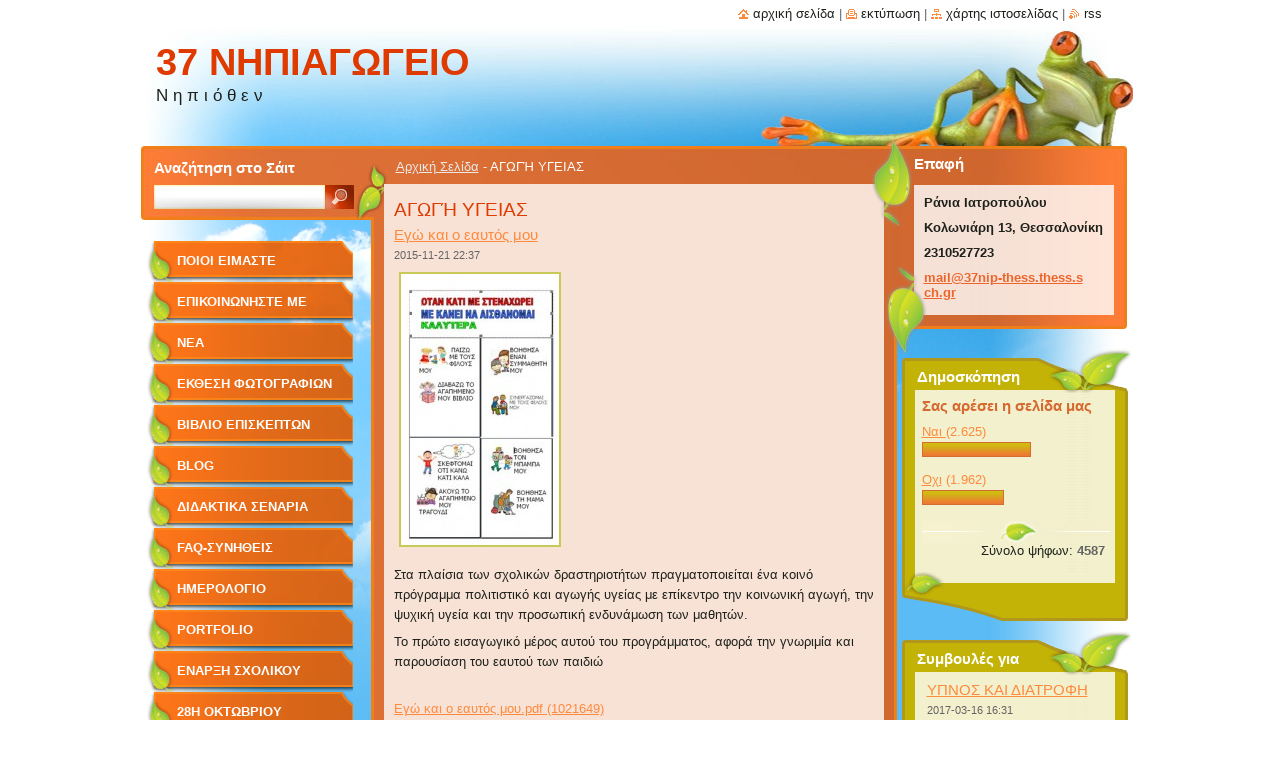

--- FILE ---
content_type: text/html; charset=UTF-8
request_url: https://37nipiathess.webnode.page/agogi-ygeias/
body_size: 16935
content:
<!--[if lte IE 9]><!DOCTYPE HTML PUBLIC "-//W3C//DTD HTML 4.01 Transitional//EN" "https://www.w3.org/TR/html4/loose.dtd"><![endif]-->
<!DOCTYPE html>
<!--[if IE]><html class="ie" lang="el"><![endif]-->
<!--[if gt IE 9]><!--> 
<html lang="el">
<!--<![endif]-->
  <head>
    <!--[if lt IE 8]><meta http-equiv="X-UA-Compatible" content="IE=EmulateIE7"><![endif]--><!--[if IE 8]><meta http-equiv="X-UA-Compatible" content="IE=EmulateIE8"><![endif]--><!--[if IE 9]><meta http-equiv="X-UA-Compatible" content="IE=EmulateIE9"><![endif]-->
    <base href="https://37nipiathess.webnode.page/">
  <meta charset="utf-8">
  <meta name="description" content="">
  <meta name="keywords" content="">
  <meta name="generator" content="Webnode">
  <meta name="apple-mobile-web-app-capable" content="yes">
  <meta name="apple-mobile-web-app-status-bar-style" content="black">
  <meta name="format-detection" content="telephone=no">
    <link rel="icon" type="image/svg+xml" href="/favicon.svg" sizes="any">  <link rel="icon" type="image/svg+xml" href="/favicon16.svg" sizes="16x16">  <link rel="icon" href="/favicon.ico"><link rel="canonical" href="https://37nipiathess.webnode.page/agogi-ygeias/">
<script type="text/javascript">(function(i,s,o,g,r,a,m){i['GoogleAnalyticsObject']=r;i[r]=i[r]||function(){
			(i[r].q=i[r].q||[]).push(arguments)},i[r].l=1*new Date();a=s.createElement(o),
			m=s.getElementsByTagName(o)[0];a.async=1;a.src=g;m.parentNode.insertBefore(a,m)
			})(window,document,'script','//www.google-analytics.com/analytics.js','ga');ga('create', 'UA-797705-6', 'auto',{"name":"wnd_header"});ga('wnd_header.set', 'dimension1', 'W1');ga('wnd_header.set', 'anonymizeIp', true);ga('wnd_header.send', 'pageview');var pageTrackerAllTrackEvent=function(category,action,opt_label,opt_value){ga('send', 'event', category, action, opt_label, opt_value)};</script>
  <link rel="alternate" type="application/rss+xml" href="https://37nipiathess.webnode.page/rss/all.xml" title="">
<!--[if lte IE 9]><style type="text/css">.cke_skin_webnode iframe {vertical-align: baseline !important;}</style><![endif]-->
    <title>ΑΓΩΓΉ ΥΓΕΙΑΣ :: 37 ΝΗΠΙΑΓΩΓΕΙΟ ΘΕΣΣΑΛΟΝΙΚΗΣ</title>
    <meta name="robots" content="index, follow">
    <meta name="googlebot" content="index, follow">   
    <link href="https://d11bh4d8fhuq47.cloudfront.net/_system/skins/v9/50000532/css/style.css" rel="stylesheet" type="text/css" media="screen,projection,handheld,tv">
    <link href="https://d11bh4d8fhuq47.cloudfront.net/_system/skins/v9/50000532/css/print.css" rel="stylesheet" type="text/css" media="print">
    <script type="text/javascript" src="https://d11bh4d8fhuq47.cloudfront.net/_system/skins/v9/50000532/js/functions.js"></script>
    <!--[if IE]>
			<script type="text/javascript" src="https://d11bh4d8fhuq47.cloudfront.net/_system/skins/v9/50000532/js/functions-ie.js"></script>
		<![endif]-->
		<!--[if IE 6]>
      <script type="text/javascript" src="https://d11bh4d8fhuq47.cloudfront.net/_system/skins/v9/50000532/js/png.js"></script>
			<script type="text/javascript">
        DD_belatedPNG.fix('#list, #list2, .menu li a, .menu li a:hover, .menu li.selected a, .menu li.activeSelected a, .menu li.open a, .menu li.open a:hover, .menu .level1 li a, .menu .level1 li a:hover, .menu .level1 li.selected a, .menu .level1 li.activeSelected a, .menu .level1 li.open a, .menu .level1 li.open a:hover, .menu .level1 .level2 li a, .menu .level1 .level2 li a:hover, .menu .level1 .level2 li.selected a, .menu .level1 .level2 li.activeSelected a, #sidebar .boxTitle, #sidebar .boxContent, #sidebar .boxBottom, #right .boxTitle, #right .boxContent, #right .boxBottom');
        DD_belatedPNG.fixPNG('#list, #list2, .menu li a, .menu li a:hover, .menu li.selected a, .menu li.activeSelected a, .menu li.open a, .menu li.open a:hover, .menu .level1 li a, .menu .level1 li a:hover, .menu .level1 li.selected a, .menu .level1 li.activeSelected a, .menu .level1 li.open a, .menu .level1 li.open a:hover, .menu .level1 .level2 li a, .menu .level1 .level2 li a:hover, .menu .level1 .level2 li.selected a, .menu .level1 .level2 li.activeSelected a, #sidebar .boxTitle, #sidebar .boxContent, #sidebar .boxBottom, #right .boxTitle, #right .boxContent, #right .boxBottom');
      </script> 
    <![endif]--> 
  
				<script type="text/javascript">
				/* <![CDATA[ */
					
					if (typeof(RS_CFG) == 'undefined') RS_CFG = new Array();
					RS_CFG['staticServers'] = new Array('https://d11bh4d8fhuq47.cloudfront.net/');
					RS_CFG['skinServers'] = new Array('https://d11bh4d8fhuq47.cloudfront.net/');
					RS_CFG['filesPath'] = 'https://37nipiathess.webnode.page/_files/';
					RS_CFG['filesAWSS3Path'] = 'https://ccc1e4230d.cbaul-cdnwnd.com/aabdb350f46c8f241ed5502b8e5e9192/';
					RS_CFG['lbClose'] = 'Κλείσιμο';
					RS_CFG['skin'] = 'default';
					if (!RS_CFG['labels']) RS_CFG['labels'] = new Array();
					RS_CFG['systemName'] = 'Webnode';
						
					RS_CFG['responsiveLayout'] = 0;
					RS_CFG['mobileDevice'] = 0;
					RS_CFG['labels']['copyPasteSource'] = 'Διαβάστε  περισσότερα:';
					
				/* ]]> */
				</script><style type="text/css">/* <![CDATA[ */#fdbn9p99d {position: absolute;font-size: 13px !important;font-family: "Arial", helvetica, sans-serif !important;white-space: nowrap;z-index: 2147483647;-webkit-user-select: none;-khtml-user-select: none;-moz-user-select: none;-o-user-select: none;user-select: none;}#baj718c3h {position: relative;top: -14px;}* html #baj718c3h { top: -11px; }#baj718c3h a { text-decoration: none !important; }#baj718c3h a:hover { text-decoration: underline !important; }#hmf85ofa7 {z-index: 2147483647;display: inline-block !important;font-size: 16px;padding: 7px 59px 9px 59px;background: transparent url(https://d11bh4d8fhuq47.cloudfront.net/img/footer/footerButtonWebnodeHover.png?ph=ccc1e4230d) top left no-repeat;height: 18px;cursor: pointer;}* html #hmf85ofa7 { height: 36px; }#hmf85ofa7:hover { background: url(https://d11bh4d8fhuq47.cloudfront.net/img/footer/footerButtonWebnode.png?ph=ccc1e4230d) top left no-repeat; }#aj2jce243c { display: none; }#ac077d3f2m7 {z-index: 3000;text-align: left !important;position: absolute;height: 88px;font-size: 13px !important;color: #ffffff !important;font-family: "Arial", helvetica, sans-serif !important;overflow: hidden;cursor: pointer;}#ac077d3f2m7 a {color: #ffffff !important;}#jeo2ce32 {color: #36322D !important;text-decoration: none !important;font-weight: bold !important;float: right;height: 31px;position: absolute;top: 19px;right: 15px;cursor: pointer;}#e86c1dd27642 { float: right; padding-right: 27px; display: block; line-height: 31px; height: 31px; background: url(https://d11bh4d8fhuq47.cloudfront.net/img/footer/footerButton.png?ph=ccc1e4230d) top right no-repeat; white-space: nowrap; }#ane8m2j20ia { position: relative; left: 1px; float: left; display: block; width: 15px; height: 31px; background: url(https://d11bh4d8fhuq47.cloudfront.net/img/footer/footerButton.png?ph=ccc1e4230d) top left no-repeat; }#jeo2ce32:hover { color: #36322D !important; text-decoration: none !important; }#jeo2ce32:hover #e86c1dd27642 { background: url(https://d11bh4d8fhuq47.cloudfront.net/img/footer/footerButtonHover.png?ph=ccc1e4230d) top right no-repeat; }#jeo2ce32:hover #ane8m2j20ia { background: url(https://d11bh4d8fhuq47.cloudfront.net/img/footer/footerButtonHover.png?ph=ccc1e4230d) top left no-repeat; }#h1hbhea2575e9067 {padding-right: 11px;padding-right: 11px;float: right;height: 60px;padding-top: 18px;background: url(https://d11bh4d8fhuq47.cloudfront.net/img/footer/footerBubble.png?ph=ccc1e4230d) top right no-repeat;}#djh1cqmi7e {float: left;width: 18px;height: 78px;background: url(https://d11bh4d8fhuq47.cloudfront.net/img/footer/footerBubble.png?ph=ccc1e4230d) top left no-repeat;}* html #hmf85ofa7 { filter: progid:DXImageTransform.Microsoft.AlphaImageLoader(src='https://d11bh4d8fhuq47.cloudfront.net/img/footer/footerButtonWebnode.png?ph=ccc1e4230d'); background: transparent; }* html #hmf85ofa7:hover { filter: progid:DXImageTransform.Microsoft.AlphaImageLoader(src='https://d11bh4d8fhuq47.cloudfront.net/img/footer/footerButtonWebnodeHover.png?ph=ccc1e4230d'); background: transparent; }* html #h1hbhea2575e9067 { height: 78px; background-image: url(https://d11bh4d8fhuq47.cloudfront.net/img/footer/footerBubbleIE6.png?ph=ccc1e4230d);  }* html #djh1cqmi7e { background-image: url(https://d11bh4d8fhuq47.cloudfront.net/img/footer/footerBubbleIE6.png?ph=ccc1e4230d);  }* html #e86c1dd27642 { background-image: url(https://d11bh4d8fhuq47.cloudfront.net/img/footer/footerButtonIE6.png?ph=ccc1e4230d); }* html #ane8m2j20ia { background-image: url(https://d11bh4d8fhuq47.cloudfront.net/img/footer/footerButtonIE6.png?ph=ccc1e4230d); }* html #jeo2ce32:hover #rbcGrSigTryButtonRight { background-image: url(https://d11bh4d8fhuq47.cloudfront.net/img/footer/footerButtonHoverIE6.png?ph=ccc1e4230d);  }* html #jeo2ce32:hover #rbcGrSigTryButtonLeft { background-image: url(https://d11bh4d8fhuq47.cloudfront.net/img/footer/footerButtonHoverIE6.png?ph=ccc1e4230d);  }/* ]]> */</style><script type="text/javascript" src="https://d11bh4d8fhuq47.cloudfront.net/_system/client/js/compressed/frontend.package.1-3-108.js?ph=ccc1e4230d"></script><style type="text/css">#lostPasswordLink a, .formSuffixLinks a {color: inherit !important;}</style></head>  
  
  <body> 
  
    <div id="body_bg">
      <div id="site_bg">
      
        <div id="site">
        
          <!-- HEADER -->
          <div id="header">    
            <div class="illustration">
              <div id="logozone">               
                <div id="logo"><a href="home/" title="Μεταβείτε στην αρχική σελίδα"><span id="rbcSystemIdentifierLogo">37 ΝΗΠΙΑΓΩΓΕΙΟ ΘΕΣΣΑΛΟΝΙΚΗΣ</span></a></div>         
                <p id="moto"><span id="rbcCompanySlogan" class="rbcNoStyleSpan">                         Ν  η  π  ι  ό  θ  ε  ν </span></p>
              </div>              
              <img src="https://ccc1e4230d.cbaul-cdnwnd.com/aabdb350f46c8f241ed5502b8e5e9192/200000104-c4001c4f9f/50000000.jpg?ph=ccc1e4230d" width="992" height="146" alt="">            </div>         
          </div>
          <!-- /HEADER -->
          
          <div class="cleaner"><!-- / --></div>
          
          <!-- MAIN -->
          <div id="main">
          
            <div id="list"><!-- / --></div> 
          
            <div id="content">             
              <div id="contentBoxs">       
       
                <!-- NAVIGATOR -->                
                <div id="pageNavigator" class="rbcContentBlock">                        <div id="navigator">           <a class="navFirstPage" href="/home/">Αρχική Σελίδα</a>      <span><span> - </span></span>          <span id="navCurrentPage">ΑΓΩΓΉ ΥΓΕΙΑΣ</span>                 </div>              </div>                
                <!-- /NAVIGATOR --> 
                  
                <div class="cleaner"><!-- / --></div>                  
                
                <!-- MAIN CONTENT -->                
                
        
      <div class="box">
        <div class="boxTitle"><h2>ΑΓΩΓΉ ΥΓΕΙΑΣ</h2></div>
        <div class="boxContent">
          <div class="contentBox"> 
  

		
       
      <div class="article">
        <h3><a href="/news/ego-kai-o-eaytos-moy/">Εγώ και ο εαυτός μου</a></h3>
        <ins>2015-11-21 22:37</ins>
        <div class="articleContent">
          <p><img alt="" height="271" src="https://ccc1e4230d.cbaul-cdnwnd.com/aabdb350f46c8f241ed5502b8e5e9192/200000532-8f9c991911/ΝΙΩΘΩ ΚΑΛΥΤΕΡΑ ΟΤΑΝ.jpg" width="158"></p>
<p>Στα πλαίσια των σχολικών δραστηριοτήτων πραγματοποιείται ένα κοινό πρόγραμμα πολιτιστικό και αγωγής υγείας με επίκεντρο την κοινωνική αγωγή, την ψυχική υγεία και την προσωπική ενδυνάμωση&nbsp;των μαθητών.</p>
<p>Το πρώτο εισαγωγικό μέρος αυτού του προγράμματος, αφορά την γνωριμία και παρουσίαση του εαυτού των παιδιώ</p>
<div>
	&nbsp;</div>
<div>
	<a href="https://ccc1e4230d.cbaul-cdnwnd.com/aabdb350f46c8f241ed5502b8e5e9192/200000531-4f647505cf/Εγώ και ο εαυτός μου.pdf" rel="nofollow">Εγώ και ο εαυτός μου.pdf (1021649)</a></div>

          <div class="cleaner"><!-- / --></div>
        </div>
      </div>
      
      <div class="cleaner"><!-- / --></div>
                    
		

			<div class="cleaner"><!-- / --></div>

		
				
      		   
      		   
      		  
      		   
      	    
      	    
		     </div>                       
        </div>
        <div class="boxBottom"><!-- / --></div>
      </div> 
      
      <div class="cleaner"><!-- / --></div>

		                       
                <!-- /MAIN CONTENT -->             
                   
              </div>               
              <div id="contentBottom"><!-- / --></div>                           
            </div>
            
            <!-- SIDEBAR -->
            <div id="sidebar">
              <div id="sidebarContent">
              
                <!-- MENU -->
                


      <div id="menuzone">

		<ul class="menu">
	<li class="first">
  
      <a href="/%cf%80%ce%bf%ce%b9%ce%bf%ce%b9%20%ce%b5%ce%af%ce%bc%ce%b1%cf%83%cf%84%ce%b5/">
    
      Ποιοι Είμαστε
      
  </a>
  
  </li>
	<li>
  
      <a href="/%ce%b5%cf%80%ce%b9%ce%ba%ce%bf%ce%b9%ce%bd%cf%89%ce%bd%ce%ae%cf%83%cf%84%ce%b5%20%ce%bc%ce%b5%20%ce%bc%ce%b1%cf%82/">
    
      Επικοινωνήστε με Μας
      
  </a>
  
  </li>
	<li>
  
      <a href="/%ce%bd%ce%ad%ce%b1/">
    
      Νέα
      
  </a>
  
  </li>
	<li>
  
      <a href="/%ce%ad%ce%ba%ce%b8%ce%b5%cf%83%ce%b7%20%cf%86%cf%89%cf%84%ce%bf%ce%b3%cf%81%ce%b1%cf%86%ce%b9%cf%8e%ce%bd/">
    
      έκθεση φωτογραφιών
      
  </a>
  
  </li>
	<li>
  
      <a href="/%ce%b2%ce%b9%ce%b2%ce%bb%ce%af%ce%bf%20%ce%b5%cf%80%ce%b9%cf%83%ce%ba%ce%b5%cf%80%cf%84%cf%8e%ce%bd/">
    
      Βιβλίο Επισκεπτών
      
  </a>
  
  </li>
	<li>
  
      <a href="/blog/">
    
      Blog
      
  </a>
  
  </li>
	<li>
  
      <a href="/%ce%b7%20%ce%bf%ce%bc%ce%ac%ce%b4%ce%b1%20%ce%bc%ce%b1%cf%82/">
    
      Διδακτικά Σενάρια Διαφόρων θεμάτων
      
  </a>
  
  </li>
	<li>
  
      <a href="/faq-%cf%83%cf%85%ce%bd%ce%ae%ce%b8%ce%b5%ce%b9%cf%82%20%ce%b5%cf%81%cf%89%cf%84%ce%ae%cf%83%ce%b5%ce%b9%cf%82/">
    
      FAQ-Συνήθεις Ερωτήσεις
      
  </a>
  
  </li>
	<li>
  
      <a href="/%ce%b7%ce%bc%ce%b5%cf%81%ce%bf%ce%bb%cf%8c%ce%b3%ce%b9%ce%bf%20%ce%b3%ce%b5%ce%b3%ce%bf%ce%bd%cf%8c%cf%84%cf%89%ce%bd/">
    
      Ημερολόγιο Γεγονότων
      
  </a>
  
  </li>
	<li>
  
      <a href="/portfolio/">
    
      Portfolio
      
  </a>
  
  </li>
	<li>
  
      <a href="/%ce%ad%ce%bd%ce%b1%cf%81%ce%be%ce%b7-%cf%83%cf%87%ce%bf%ce%bb%ce%b9%ce%ba%ce%bf%cf%8d-%ce%ad%cf%84%ce%bf%cf%85%cf%82/">
    
      Έναρξη Σχολικού Έτους
      
  </a>
  
  </li>
	<li>
  
      <a href="/a28%ce%b7-%ce%bf%ce%ba%cf%84%cf%89%ce%b2%cf%81%ce%b9%ce%bf%cf%85/">
    
      28η ΟΚΤΩΒΡΙΟΥ
      
  </a>
  
  </li>
	<li>
  
      <a href="/%cf%80%ce%bf%ce%bb%cf%85%cf%84%ce%b5%cf%87%ce%bd%ce%b5%ce%af%ce%bf/">
    
      Πολυτεχνείο
      
  </a>
  
  </li>
	<li>
  
      <a href="/%cf%87%cf%81%ce%b9%cf%83%cf%84%ce%bf%cf%85%ce%b3%ce%b5%ce%bd%ce%bd%ce%b1/">
    
      ΧΡΙΣΤΟΥΓΕΝΝΑ
      
  </a>
  
  </li>
	<li>
  
      <a href="/a25i-martioy/">
    
      25η ΜΑΡΤΙΟΥ
      
  </a>
  
  </li>
	<li>
  
      <a href="/%ce%b1%cf%80%ce%bf%ce%ba%cf%81%ce%b9%ce%b5%cf%83/">
    
      ΑΠΟΚΡΙΕΣ
      
  </a>
  
  </li>
	<li>
  
      <a href="/%cf%80%ce%b5%cf%81%ce%b9%ce%b2%ce%b1%ce%bb%ce%bb%ce%bf%ce%bd%cf%84%ce%b9%ce%ba%ce%b7-%ce%b5%ce%ba%cf%80%ce%b1%ce%b9%ce%b4%ce%b5%cf%85%cf%83%ce%b7/">
    
      ΠΕΡΙΒΑΛΛΟΝΤΙΚΗ ΕΚΠΑΙΔΕΥΣΗ
      
  </a>
  
  </li>
	<li class="open selected activeSelected">
  
      <a href="/agogi-ygeias/">
    
      ΑΓΩΓΉ ΥΓΕΙΑΣ
      
  </a>
  
  </li>
	<li>
  
      <a href="/%cf%80%ce%bf%ce%bb%ce%b9%cf%84%ce%b9%cf%83%cf%84%ce%b9%ce%ba%ce%b1-%cf%80%cf%81%ce%bf%ce%b3%cf%81%ce%b1%ce%bc%ce%bc%ce%b1%cf%84%ce%b1/">
    
      ΠΟΛΙΤΙΣΤΙΚΑ ΠΡΟΓΡΑΜΜΑΤΑ
      
  </a>
  
  </li>
	<li>
  
      <a href="/pinterest/">
    
      Pinterest
      
  </a>
  
  </li>
	<li>
  
      <a href="/%cf%80%ce%b1%cf%81%ce%b1%ce%bc%cf%8d%ce%b8%ce%b9%ce%b1/">
    
      Παραμύθια
      
  </a>
  
  </li>
	<li class="last">
  
      <a href="/pascha-easter/">
    
      ΠΑΣΧΑ - EASTER
      
  </a>
  
  </li>
</ul>

      </div>

					       
                <!-- /MENU -->
                
                <div class="cleaner"><!-- / --></div>
                
                <!-- SIDEBAR CONTENT -->                         
                          
                                                     
                <!-- /SIDEBAR CONTENT -->
              
              </div>
            </div>            
            <!-- /SIDEBAR -->
            
            <!-- RIGHT CONTENT -->
            <div id="right">
              <div id="rightContent">
              
                <!-- CONTACT -->                
                
          
      <div id="contact">
        <div id="contactTitle"><h2>Επαφή</h2></div>
          <div id="contactContent">
          
		

      <p class="name">Ράνια Ιατροπούλου</p>
      
      
      <p class="address">Κολωνιάρη 13, Θεσσαλονίκη</p>

	            
      
      
      <p class="phone">2310527723</p>

	
      
	
	    <p class="email"><a href="&#109;&#97;&#105;&#108;&#116;&#111;:&#109;&#97;&#105;&#108;&#64;37&#110;&#105;&#112;&#45;&#116;&#104;&#101;&#115;&#115;&#46;&#116;&#104;&#101;&#115;&#115;&#46;&#115;&#99;&#104;&#46;&#103;&#114;"><span id="rbcContactEmail">&#109;&#97;&#105;&#108;&#64;37&#110;&#105;&#112;&#45;&#116;&#104;&#101;&#115;&#115;&#46;&#116;&#104;&#101;&#115;&#115;&#46;&#115;&#99;&#104;&#46;&#103;&#114;</span></a></p>

	        

		
        
          </div>
        <div id="contactBottom"><!-- / --></div>
        <div id="list2"><!-- / --></div>
      </div>
      
      <div class="cleaner"><!-- / --></div>

					                 
                <!-- /CONTACT -->               
                
                
		
		  <div class="box">
        <div class="boxTitle"><h2>Δημοσκόπηση</h2></div>
        <div class="boxContent">
          <div class="contentBox">

            <div class="poll">
              <h3>Σας αρέσει η σελίδα μας</h3>

		
			
			<p>
     		<span class="question">
          <a onclick="RubicusFrontendIns.pollVote(this.parentNode.parentNode.parentNode.parentNode.parentNode.parentNode, this.href, this.parentNode.parentNode.parentNode.parentNode.parentNode.parentNode, '<table id=\'waitingTable\'><tr><td><img src=\'https://d11bh4d8fhuq47.cloudfront.net/_system/skins/v9/50000532/img/loading.gif\' width=\'16\' height=\'16\'></td></tr></table>'); Event.stop(event);" href="https://37nipiathess.webnode.page/servers/poll/?con=2&amp;poll=200000006&amp;answer=200000010" title="Ψηφίστε γιʼαυτό">Ναι </a> <span class="pollnumber">(2.625)</span></span>
    		<br />
    		<span class="pollbar"><a href="https://37nipiathess.webnode.page/servers/poll/?con=2&amp;poll=200000006&amp;answer=200000010" title="Ψηφίστε γιʼαυτό"><img src="https://d11bh4d8fhuq47.cloudfront.net/_system/skins/v9/50000532/img/poll.jpg" height="13" width="57%" alt="57%"></a></span>
     	</p>
								

		
			
			<p>
     		<span class="question">
          <a onclick="RubicusFrontendIns.pollVote(this.parentNode.parentNode.parentNode.parentNode.parentNode.parentNode, this.href, this.parentNode.parentNode.parentNode.parentNode.parentNode.parentNode, '<table id=\'waitingTable\'><tr><td><img src=\'https://d11bh4d8fhuq47.cloudfront.net/_system/skins/v9/50000532/img/loading.gif\' width=\'16\' height=\'16\'></td></tr></table>'); Event.stop(event);" href="https://37nipiathess.webnode.page/servers/poll/?con=2&amp;poll=200000006&amp;answer=200000011" title="Ψηφίστε γιʼαυτό">Οχι</a> <span class="pollnumber">(1.962)</span></span>
    		<br />
    		<span class="pollbar"><a href="https://37nipiathess.webnode.page/servers/poll/?con=2&amp;poll=200000006&amp;answer=200000011" title="Ψηφίστε γιʼαυτό"><img src="https://d11bh4d8fhuq47.cloudfront.net/_system/skins/v9/50000532/img/poll.jpg" height="13" width="43%" alt="43%"></a></span>
     	</p>
								

		
		
  		        <p class="voted">Σύνολο ψήφων: <strong>4587</strong></p>
            </div> 
         
          </div>              
        </div>
        <div class="boxBottom"><!-- / --></div>
      </div>
      
      <div class="cleaner"><!-- / --></div>

		
        
      <div class="box">
        <div class="boxTitle"><h2>Συμβουλές για Γονείς</h2></div>
        <div class="boxContent">
          <div class="contentBox"> 
  

		
       
      <div class="article">
        <h3><a href="/news/ypnos-kai-diatrofi/">ΥΠΝΟΣ ΚΑΙ ΔΙΑΤΡΟΦΗ</a></h3>
        <ins>2017-03-16 16:31</ins>
        <div class="articleContent">
          Η καλή μέρα από ύπνο φαίνεται.pdf (113466)

          <div class="cleaner"><!-- / --></div>
        </div>
      </div>
      
      <div class="cleaner"><!-- / --></div>
                    
		

			<div class="cleaner"><!-- / --></div>

		
       
      <div class="article">
        <h3><a href="/news/%cf%80%cf%8e%cf%82-%ce%bd%ce%b1-%ce%b1%ce%b3%ce%b1%cf%80%ce%ae%cf%83%ce%bf%cf%85%ce%bd-%cf%84%ce%b1-%cf%80%ce%b1%ce%b9%ce%b4%ce%b9%ce%ac-%cf%83%ce%b1%cf%82-%cf%84%ce%bf-%ce%b2%ce%b9%ce%b2%ce%bb%ce%af%ce%bf/">Πώς να αγαπήσουν τα παιδιά σας το βιβλίο</a></h3>
        <ins>2013-11-10 16:17</ins>
        <div class="articleContent">
          &nbsp;
Ενημερωτικό Τρίπτυχο Φυλλάδιο
πώς να αγαπήσουν τα παιδιά σας το βιβλίο.pdf (177467)

          <div class="cleaner"><!-- / --></div>
        </div>
      </div>
      
      <div class="cleaner"><!-- / --></div>
                    
		

			<div class="cleaner"><!-- / --></div>

		
       
      <div class="article">
        <h3><a href="/news/%ce%b4%ce%b1%ce%bd%ce%b5%ce%b9%cf%83%cf%84%ce%b9%ce%ba%ce%ae-%ce%b2%ce%b9%ce%b2%ce%bb%ce%b9%ce%bf%ce%b8%ce%ae%ce%ba%ce%b7-%cf%83%cf%84%ce%bf-%cf%83%cf%87%ce%bf%ce%bb%ce%b5%ce%af%ce%bf/">Δανειστική Βιβλιοθήκη στο σχολείο</a></h3>
        <ins>2013-11-10 15:56</ins>
        <div class="articleContent">
          
&nbsp;
Η ανάγνωση ενός βιβλίου συνήθως συνοδεύεται από κάποιας μορφής συζήτηση. Η επιλογή κατάλληλων ερωτήσεων ενεργοποιεί ανώτερες μορφές νοητικών διεργασιών, όπως η ανάλυση, η σύνθεση, η γενίκευση, η επίλυση προβλημάτων. Η δημιουργία μιας λίστας ερωτήσεων και καρτών στοχεύει στην στοχαστική...
          <div class="cleaner"><!-- / --></div>
        </div>
      </div>
      
      <div class="cleaner"><!-- / --></div>
                    
		

			<div class="cleaner"><!-- / --></div>

		
       
      <div class="article">
        <h3><a href="/news/%ce%bf-%ce%bc%ce%b5%ce%b3%ce%ac%ce%bb%ce%bf%cf%82-%ce%b8%cf%85%ce%bc%cf%8c%cf%82/">Ο Μεγάλος Θυμός</a></h3>
        <ins>2013-03-25 16:14</ins>
        <div class="articleContent">
          
Πώς να διαχειριστείτε το θυμό σας.pdf (314,2 kB)
&nbsp;
Βοηθήστε το παιδί να διαχειριστεί το θυμό του. Μικρές συμβουλές για γονείς και εκπαιδευτικούς

          <div class="cleaner"><!-- / --></div>
        </div>
      </div>
      
      <div class="cleaner"><!-- / --></div>
                    
		

			<div class="cleaner"><!-- / --></div>

		
       
      <div class="article">
        <h3><a href="/news/%ce%b2%ce%bf%ce%b7%ce%b8%ce%ae%cf%83%cf%84%ce%b5-%cf%84%ce%b1-%cf%80%ce%b1%ce%b9%ce%b4%ce%b9%ce%ac-%cf%83%ce%b1%cf%82-%ce%bd%ce%b1-%ce%b1%cf%80%ce%bf%ce%ba%cf%84%ce%ae%cf%83%ce%bf%cf%85%ce%bd-%ce%b1%cf%85%cf%84%ce%bf%cf%80%ce%b5%ce%b9/">Βοηθήστε τα παιδιά σας να αποκτήσουν Αυτοπειθαρχία</a></h3>
        <ins>2012-10-24 22:53</ins>
        <div class="articleContent">
          
&nbsp;
Αυτοπειθαρχία.pdf (246,6 kB)

          <div class="cleaner"><!-- / --></div>
        </div>
      </div>
      
      <div class="cleaner"><!-- / --></div>
                    
		

			<div class="cleaner"><!-- / --></div>

		
       
      <div class="article">
        <h3><a href="/news/a1%ce%b7-%ce%bc%ce%ad%cf%81%ce%b1-%cf%83%cf%84%ce%bf-%ce%bd%ce%b7%cf%80%ce%b9%ce%b1%ce%b3%cf%89%ce%b3%ce%b5%ce%af%ce%bf/">1η Μέρα στο Νηπιαγωγείο</a></h3>
        <ins>2012-09-09 19:30</ins>
        <div class="articleContent">
          


	
		
			
			Τα σχολεία ανοίγουν: Ψυχραιμία γονείς !!! Προγραμματισμός, οργάνωση και μερικές ... χρήσιμες συμβουλές για την έναρξη της σχολικής χρονιάς.
			
		
	
	
	

&nbsp;
Tα εμημερωτικά φυλλάδια είναι ένας τρόπος επικοινωνίας ανάμεσα στους γονείς και το σχολείο. Στις μέρες μας αποτελούν...
          <div class="cleaner"><!-- / --></div>
        </div>
      </div>
      
      <div class="cleaner"><!-- / --></div>
                    
		

			<div class="cleaner"><!-- / --></div>

		
       
      <div class="article">
        <h3><a href="/news/%cf%84%ce%b1%20%ce%bc%ce%b1%ce%b8%ce%b7%ce%bc%ce%b1%cf%84%ce%b9%ce%ba%ce%ac%20%ce%b3%cf%8d%cf%81%cf%89%20%ce%bc%ce%b1%cf%82/">Τα μαθηματικά γύρω μας</a></h3>
        <ins>2011-11-14 00:21</ins>
        <div class="articleContent">
          
Αξιοποιήστε τα μαθηματικά στην καθημερινότητά σας ! ! !
τα μαθηματικά γύρω μας.pdf (209,3 kB)

          <div class="cleaner"><!-- / --></div>
        </div>
      </div>
      
      <div class="cleaner"><!-- / --></div>
                    
		

			<div class="cleaner"><!-- / --></div>

		
       
      <div class="article">
        <h3><a href="/news/%cf%80%cf%8e%cf%82%20%ce%bd%ce%b1%20%ce%b1%cf%86%ce%b7%ce%b3%ce%bf%cf%8d%ce%bc%ce%b1%cf%83%cf%84%ce%b5%20%ce%ad%ce%bd%ce%b1%20%cf%80%ce%b1%cf%81%ce%b1%ce%bc%cf%8d%ce%b8%ce%b9/">Πώς να αφηγούμαστε ένα παραμύθι</a></h3>
        <ins>2011-11-13 14:06</ins>
        <div class="articleContent">
          
	Πώς αφηγούμαστε ένα παραμύθι.doc (73,5 kB)

          <div class="cleaner"><!-- / --></div>
        </div>
      </div>
      
      <div class="cleaner"><!-- / --></div>
                    
		

			<div class="cleaner"><!-- / --></div>

		
       
      <div class="article">
        <h3><a href="/news/%cf%80%cf%8e%cf%82%20%ce%bd%ce%b1%20%ce%b2%ce%bf%ce%b7%ce%b8%ce%ae%cf%83%ce%b5%cf%84%ce%b5%20%cf%84%ce%bf%20%cf%80%ce%b1%ce%b9%ce%b4%ce%af%20%cf%83%ce%b1%cf%82%20%ce%bd%ce%b1%20%ce%bc%ce%ac%ce%b8%ce%b5%ce%b9%20%ce%bd%ce%b1%20%ce%b4%ce%b9%ce%b1%ce%b2/">Πώς να βοηθήσετε το παιδί σας να μάθει να διαβάζει και να γράφει</a></h3>
        <ins>2011-10-23 23:12</ins>
        <div class="articleContent">
          &nbsp;


	
		
			&nbsp;
		
		
			&nbsp;
			&nbsp;
		
	


	Γιατί είναι σημαντικό να μάθει το νήπιο να διαβάζει και να γράφει ;
	&nbsp;&nbsp;Πότε το παιδί αρχίζει να μαθαίνει ανάγνωση και γραφή;
	Το ξέρατε ότι παίζοντας με το παιδί σας μπορείτε να αυξήσετε το ενδιαφέρον του για τη γραφή και την...
          <div class="cleaner"><!-- / --></div>
        </div>
      </div>
      
      <div class="cleaner"><!-- / --></div>
                    
		

			<div class="cleaner"><!-- / --></div>

		
				
      		   
      		   
      		  
      
      <div class="pagingInfo">
        Είδη: <strong>1 - 9 από 9</strong>
      </div>

		
      		   
      	    
      	    
		     </div>                       
        </div>
        <div class="boxBottom"><!-- / --></div>
      </div> 
      
      <div class="cleaner"><!-- / --></div>

		
		
		  <div class="box">
        <div class="boxTitle"><h2>Διδακτικά Σενάρια - Δραστηριότητες</h2></div>
        <div class="boxContent">
          <div class="contentBox">
         
		
	
     	<div class="product">                         
        <h3 class="title"><a href="/products/sta-vivlia-sta-vivlia-vrisketai-kathe-sofia/">Στα βιβλία στα βιβλία βρίσκεται κάθε σοφία</a></h3>                          
         
        
        <div class="image">
          <a href="/products/sta-vivlia-sta-vivlia-vrisketai-kathe-sofia/" title="Δείτε όλο το κομμάτι">
            <img src="https://ccc1e4230d.cbaul-cdnwnd.com/aabdb350f46c8f241ed5502b8e5e9192/system_preview_small_200000536-aa69eab646/τραγουφώντας την ΑΒ Rivera 2 - Αντιγραφή.jpg" width="96" height="118" alt="Στα βιβλία στα βιβλία βρίσκεται κάθε σοφία">
          </a>
        </div>

		                          
         <div class="text">Ένα πρόγραμμα για τα βιβλία, τη βιβλιοθήκη και τη γραφή
στα βιβλία - στα βιβλία βρίσκεται κάθε σοφία.pdf (2124780)
</div>                          
        <div class="cleaner"><!-- / --></div>                         
      </div> 

		

			 <div class="cleaner"><!-- / --></div>

		
	
     	<div class="product">                         
        <h3 class="title"><a href="/products/%ce%b1%cf%80%ce%bf%ce%b4%ce%b7%ce%bc%ce%b7%cf%84%ce%b9%ce%ba%ce%b1-%cf%80%ce%bf%cf%85%ce%bb%ce%b9%ce%b1/">ΑΠΟΔΗΜΗΤΙΚΑ ΠΟΥΛΙΑ</a></h3>                          
         
        
        <div class="image">
          <a href="/products/%ce%b1%cf%80%ce%bf%ce%b4%ce%b7%ce%bc%ce%b7%cf%84%ce%b9%ce%ba%ce%b1-%cf%80%ce%bf%cf%85%ce%bb%ce%b9%ce%b1/" title="Δείτε όλο το κομμάτι">
            <img src="https://ccc1e4230d.cbaul-cdnwnd.com/aabdb350f46c8f241ed5502b8e5e9192/system_preview_small_200000493-aab46aca88/pelargos.jpg" width="76" height="118" alt="ΑΠΟΔΗΜΗΤΙΚΑ ΠΟΥΛΙΑ">
          </a>
        </div>

		                          
         <div class="text">ΑΠΟΔΗΜΗΤΙΚΑ ΠΟΥΛΙΑ.pdf (928568)
</div>                          
        <div class="cleaner"><!-- / --></div>                         
      </div> 

		

			 <div class="cleaner"><!-- / --></div>

		
	
     	<div class="product">                         
        <h3 class="title"><a href="/products/%ce%b5%ce%bb%ce%bb%ce%b7%ce%bd%cf%89%ce%bd-%cf%80%ce%b1%cf%83%cf%87%ce%b1/">ΕΛΛΗΝΩΝ ΠΑΣΧΑ</a></h3>                          
         
        
        <div class="image">
          <a href="/products/%ce%b5%ce%bb%ce%bb%ce%b7%ce%bd%cf%89%ce%bd-%cf%80%ce%b1%cf%83%cf%87%ce%b1/" title="Δείτε όλο το κομμάτι">
            <img src="https://ccc1e4230d.cbaul-cdnwnd.com/aabdb350f46c8f241ed5502b8e5e9192/system_preview_small_200000452-6e15770091/Γεραλής ΑΠόστολος - τα αυγά της Λαμπρής , 1938.jpg" width="103" height="118" alt="ΕΛΛΗΝΩΝ ΠΑΣΧΑ">
          </a>
        </div>

		                          
         <div class="text">Προσεγγίζοντας τον εορτασμό του Πάσχα μέσα από έργα τέχνης. Γιατί Πάσχα στο νηπιαγωγείο δεν είναι μόνο κατασκευές
ΠΑΣΧΑ ΕΛΛΗΝΩΝ.pdf (1188611)
</div>                          
        <div class="cleaner"><!-- / --></div>                         
      </div> 

		

			 <div class="cleaner"><!-- / --></div>

		
	
     	<div class="product">                         
        <h3 class="title"><a href="/products/to-%cf%83%ce%b1%ce%bb%ce%b9%ce%b3%ce%ba%ce%ac%cf%81%ce%b9/">To Σαλιγκάρι</a></h3>                          
         
        
        <div class="image">
          <a href="/products/to-%cf%83%ce%b1%ce%bb%ce%b9%ce%b3%ce%ba%ce%ac%cf%81%ce%b9/" title="Δείτε όλο το κομμάτι">
            <img src="https://ccc1e4230d.cbaul-cdnwnd.com/aabdb350f46c8f241ed5502b8e5e9192/system_preview_small_200000426-cadc4ccd05/Escargot Lumaca Caracol.jpg" width="118" height="66" alt="To Σαλιγκάρι">
          </a>
        </div>

		                          
         <div class="text">Ένα μεγάλο Project, που ξεκίνησε από τα ίδια τα παιδιά, οργανώθηκε από αυτά και σχεδιάστηκαν δραστηριότητες βάσει των προτάσεών τους. Ακολουθεί παρουσίαση στους γονείς με τρόπο που επίσης θα προτείνουν τα παιδιά.
Υποσχόμαστε ότι τα "κατοικίδια" σαλιγκάρια που έχουμε υιοθετήσει και φροντίζουμε, θα...</div>                          
        <div class="cleaner"><!-- / --></div>                         
      </div> 

		

			 <div class="cleaner"><!-- / --></div>

		
	
     	<div class="product">                         
        <h3 class="title"><a href="/products/%ce%b1%ce%bd%ce%b1%cf%83%ce%ba%ce%b1%cf%86%ce%ad%cf%82-%cf%83%ce%b5-%cf%87%cf%8e%ce%bc%ce%b1%cf%84%ce%b1%2c-%ce%b1%ce%b3%ce%b3%ce%b5%ce%af%ce%b1-%ce%bc%ce%b5-%ce%bf%ce%bd%cf%8c%ce%bc%ce%b1%cf%84%ce%b1-%ce%bc%ce%bf%cf%85%cf%83%ce%b5%ce%af%ce%bf-/">Ανασκαφές σε χώματα, Αγγεία με ονόματα - Μουσείο Βυζαντινού Πολιτισμού</a></h3>                          
         
        
        <div class="image">
          <a href="/products/%ce%b1%ce%bd%ce%b1%cf%83%ce%ba%ce%b1%cf%86%ce%ad%cf%82-%cf%83%ce%b5-%cf%87%cf%8e%ce%bc%ce%b1%cf%84%ce%b1%2c-%ce%b1%ce%b3%ce%b3%ce%b5%ce%af%ce%b1-%ce%bc%ce%b5-%ce%bf%ce%bd%cf%8c%ce%bc%ce%b1%cf%84%ce%b1-%ce%bc%ce%bf%cf%85%cf%83%ce%b5%ce%af%ce%bf-/" title="Δείτε όλο το κομμάτι">
            <img src="https://ccc1e4230d.cbaul-cdnwnd.com/aabdb350f46c8f241ed5502b8e5e9192/system_preview_small_200000393-6f4de7047a/το σήμα.JPG" width="73" height="70" alt="Ανασκαφές σε χώματα, Αγγεία με ονόματα - Μουσείο Βυζαντινού Πολιτισμού">
          </a>
        </div>

		                          
         <div class="text">Με αφορμή την παρακολούθηση του εκπαιδευτικού προγράμματος "Παίζουμε Ανασκαφή", στο Μουσείο Βυζαντινού Πολιτισμού, αναπτύχθηκε ένα πρόγραμμα, το οποίο κατέληξε στη γιορτή της 28ης Οκτωβρη
&nbsp;
Ανασκαφές σε χώματα, αγγεία με ονόματα.pdf (1,1 MB)
</div>                          
        <div class="cleaner"><!-- / --></div>                         
      </div> 

		

			 <div class="cleaner"><!-- / --></div>

		
	
     	<div class="product">                         
        <h3 class="title"><a href="/products/%cf%80%ce%bf%ce%bb%ce%b5%ce%bc%ce%b9%ce%ba%cf%8c-%ce%bc%ce%bf%cf%85%cf%83%ce%b5%ce%af%ce%bf/">Πολεμικό Μουσείο</a></h3>                          
         
        
        <div class="image">
          <a href="/products/%cf%80%ce%bf%ce%bb%ce%b5%ce%bc%ce%b9%ce%ba%cf%8c-%ce%bc%ce%bf%cf%85%cf%83%ce%b5%ce%af%ce%bf/" title="Δείτε όλο το κομμάτι">
            <img src="https://ccc1e4230d.cbaul-cdnwnd.com/aabdb350f46c8f241ed5502b8e5e9192/system_preview_small_200000379-eb934ec8d3/P121013_130001.jpg" width="118" height="88" alt="Πολεμικό Μουσείο">
          </a>
        </div>

		                          
         <div class="text">Επίσκεψη στο Πολεμικό Μουσείο Θεσσαλονίκης - Εκπαιδευτικό πρόγραμμα
Εϊναι γνωστό ότι το Πολεμικό Μουσείο Θεσσαλονίκης δεν έχει εκπαιδευτικό πρόγραμμα για παιδιά, παρά μόνο ξενάγηση. Μετά από άδεια των υπευθύνων του Μουσείου, εφαρμόστηκε η συγκεκριμένη διδακτική παρέμβαση κατά το σχολικό έτος 2012 -...</div>                          
        <div class="cleaner"><!-- / --></div>                         
      </div> 

		

			 <div class="cleaner"><!-- / --></div>

		
	
     	<div class="product">                         
        <h3 class="title"><a href="/products/%cf%84%ce%b7%cf%82-%ce%b3%ce%b9%ce%b1%ce%b3%ce%b9%ce%ac%cf%82-%cf%84%ce%b1-%cf%80%ce%b1%cf%81%ce%b1%ce%bc%cf%8d%ce%b8%ce%b9%ce%b1/">Της γιαγιάς τα παραμύθια</a></h3>                          
         
        
        <div class="image">
          <a href="/products/%cf%84%ce%b7%cf%82-%ce%b3%ce%b9%ce%b1%ce%b3%ce%b9%ce%ac%cf%82-%cf%84%ce%b1-%cf%80%ce%b1%cf%81%ce%b1%ce%bc%cf%8d%ce%b8%ce%b9%ce%b1/" title="Δείτε όλο το κομμάτι">
            <img src="https://ccc1e4230d.cbaul-cdnwnd.com/aabdb350f46c8f241ed5502b8e5e9192/system_preview_small_200000373-0bbd20cb70/giagia.jpg" width="103" height="118" alt="Της γιαγιάς τα παραμύθια">
          </a>
        </div>

		                          
         <div class="text">Προσέγγιση μέσω Τέχνης και ΤΠΕ
Της γιαγιάς τα παραμύθια.pdf (1685096)
</div>                          
        <div class="cleaner"><!-- / --></div>                         
      </div> 

		

			 <div class="cleaner"><!-- / --></div>

		
	
     	<div class="product">                         
        <h3 class="title"><a href="/products/%ce%b1%ce%b5%ce%b9%cf%86%ce%bf%cf%81%ce%af%ce%b1-%ce%ba%ce%b1%ce%b9-%ce%b1%ce%bd%ce%b1%ce%ba%cf%8d%ce%ba%ce%bb%cf%89%cf%83%ce%b7/">Αειφορία και Ανακύκλωση</a></h3>                          
         
        
        <div class="image">
          <a href="/products/%ce%b1%ce%b5%ce%b9%cf%86%ce%bf%cf%81%ce%af%ce%b1-%ce%ba%ce%b1%ce%b9-%ce%b1%ce%bd%ce%b1%ce%ba%cf%8d%ce%ba%ce%bb%cf%89%cf%83%ce%b7/" title="Δείτε όλο το κομμάτι">
            <img src="https://ccc1e4230d.cbaul-cdnwnd.com/aabdb350f46c8f241ed5502b8e5e9192/system_preview_small_200000342-eb61bec5ba/a_happy_little_boy_putting_a_piece_rubbish_in_the_litter_bin.jpg" width="118" height="101" alt="Αειφορία και Ανακύκλωση">
          </a>
        </div>

		                          
         <div class="text">Φέτος αποφασίσαμε να ασχοληθούμε με ... σκουπίδια ! ! ! Όχι όμως για άλλο λόγο, αλλά για να τα ανακυκλώσουμε. Σας επισυνάπτω το σενάριο, χωρίς όμως φωτογραφίες, καθώς ήθελα να αποφύγω την προβολή των παιδιών
&nbsp;
ΑΕΙΦΟΡΙΑ ΚΑΙ ΑΝΑΚΥΚΛΩΣΗ - το σενάριο.pdf (717367)
</div>                          
        <div class="cleaner"><!-- / --></div>                         
      </div> 

		

			 <div class="cleaner"><!-- / --></div>

		
	
     	<div class="product">                         
        <h3 class="title"><a href="/products/%ce%ba%cf%85%ce%ba%ce%bb%ce%bf%cf%86%ce%bf%cf%81%ce%b9%ce%b1%ce%ba%ce%b7-%ce%b1%ce%b3%cf%89%ce%b3%ce%b7/">ΚΥΚΛΟΦΟΡΙΑΚΗ ΑΓΩΓΗ</a></h3>                          
         
        
        <div class="image">
          <a href="/products/%ce%ba%cf%85%ce%ba%ce%bb%ce%bf%cf%86%ce%bf%cf%81%ce%b9%ce%b1%ce%ba%ce%b7-%ce%b1%ce%b3%cf%89%ce%b3%ce%b7/" title="Δείτε όλο το κομμάτι">
            <img src="https://ccc1e4230d.cbaul-cdnwnd.com/aabdb350f46c8f241ed5502b8e5e9192/system_preview_small_200000337-45da747ce3/629px-Should-be-careful-when-going-past-driveways-Step-5.jpg" width="118" height="110" alt="ΚΥΚΛΟΦΟΡΙΑΚΗ ΑΓΩΓΗ">
          </a>
        </div>

		                          
         <div class="text">Mεσ΄το δρόμο περπατώ ...pdf (5,4 MB)
</div>                          
        <div class="cleaner"><!-- / --></div>                         
      </div> 

		

			 <div class="cleaner"><!-- / --></div>

		
	
     	<div class="product">                         
        <h3 class="title"><a href="/products/%ce%b1%ce%be%ce%b9%ce%bf%cf%80%ce%bf%ce%b9%ce%b7%cf%83%ce%b7-%cf%84%ce%bf%cf%85-%ce%b4%ce%b9%ce%b1%ce%b4%cf%81%ce%b1%cf%83%cf%84%ce%b9%ce%ba%ce%bf%cf%85-%cf%80%ce%b9%ce%bd%ce%b1%ce%ba%ce%b1/">ΑΞΙΟΠΟΙΗΣΗ ΤΟΥ ΔΙΑΔΡΑΣΤΙΚΟΥ ΠΙΝΑΚΑ</a></h3>                          
         
        
        <div class="image">
          <a href="/products/%ce%b1%ce%be%ce%b9%ce%bf%cf%80%ce%bf%ce%b9%ce%b7%cf%83%ce%b7-%cf%84%ce%bf%cf%85-%ce%b4%ce%b9%ce%b1%ce%b4%cf%81%ce%b1%cf%83%cf%84%ce%b9%ce%ba%ce%bf%cf%85-%cf%80%ce%b9%ce%bd%ce%b1%ce%ba%ce%b1/" title="Δείτε όλο το κομμάτι">
            <img src="https://ccc1e4230d.cbaul-cdnwnd.com/aabdb350f46c8f241ed5502b8e5e9192/system_preview_small_200000314-d1c4bd2be7/ως 17 - 1 -13 050.jpg" width="118" height="89" alt="ΑΞΙΟΠΟΙΗΣΗ ΤΟΥ ΔΙΑΔΡΑΣΤΙΚΟΥ ΠΙΝΑΚΑ">
          </a>
        </div>

		                          
         <div class="text">Η εισαγωγή διαδραστικών συστημάτων στα σχολεία δημιουργεί άλλα δεδομένα στο σχεδιασμό των δραστηριοτήτων. Παρουσιάζονται ορισμένες ιδέες αξιοποίησης του διαδραστικού πίνακα και των ΤΠΕ στο νηπιαγωγείο, οι οποίες αποτελούν "εικόνες" ενός ευρύτερου σχεδιασμού δραστηριοτήτων σε θεματικές ή project που...</div>                          
        <div class="cleaner"><!-- / --></div>                         
      </div> 

		

			 <div class="cleaner"><!-- / --></div>

		
	
     	<div class="product">                         
        <h3 class="title"><a href="/products/%ce%b2%ce%b4%ce%bf%ce%bc%ce%ac%ce%b4%ce%b1-%cf%86%ce%b9%ce%bb%ce%b1%ce%bd%ce%b1%ce%b3%ce%bd%cf%89%cf%83%ce%af%ce%b1%cf%82/">Βδομάδα φιλαναγνωσίας</a></h3>                          
                                   
         <div class="text">Κατά τη διάρκεια του Ιανουαρίου το νηπιαγωγείο μας αφιέρωσε δυο εβδομάδες στη "βιβλιοφιλία", καθώς δανειστήκαμε τη βαλίτσα της φιλαναγνωσίας. Σας παραθέτω τις προσεγγίσεις ορισμένων βιβλίων, οι οποίες στηρίχτηκαν στις προτάσεις της σελίδας "Βιβλίο και Βιβλιοφιλία"...</div>                          
        <div class="cleaner"><!-- / --></div>                         
      </div> 

		

			 <div class="cleaner"><!-- / --></div>

		
	
     	<div class="product">                         
        <h3 class="title"><a href="/products/%ce%bf%ce%b9-%cf%86%ce%af%ce%bb%ce%bf%ce%b9-%ce%bc%ce%b1%cf%82-%cf%84%ce%b1-%ce%ba%ce%b1%cf%84%ce%bf%ce%b9%ce%ba%ce%af%ce%b4%ce%b9%ce%b1/">Οι φίλοι μας τα κατοικίδια</a></h3>                          
         
        
        <div class="image">
          <a href="/products/%ce%bf%ce%b9-%cf%86%ce%af%ce%bb%ce%bf%ce%b9-%ce%bc%ce%b1%cf%82-%cf%84%ce%b1-%ce%ba%ce%b1%cf%84%ce%bf%ce%b9%ce%ba%ce%af%ce%b4%ce%b9%ce%b1/" title="Δείτε όλο το κομμάτι">
            <img src="https://ccc1e4230d.cbaul-cdnwnd.com/aabdb350f46c8f241ed5502b8e5e9192/system_preview_small_200000109-b70dfb807f/animals.jpg" width="118" height="94" alt="Οι φίλοι μας τα κατοικίδια">
          </a>
        </div>

		                          
         <div class="text">Η θεματική ενότητα "Οι φίλοι μας τα κατοικίδια ζώα" εξελίχθηκε στις παρακάτω έννοιες, όπως προέκυψε μετά από τις ιδέες των παιδιών (δραστηριότητα "τι ξέρω - τι θέλω να μάθω"):

	Υπάρχουν διάφορα είδη ζώων (ξηράς, θαλάσσης, αέρα)&nbsp;
	Τα ζώα ζουν σε σπίτια
	Γεννούν μωρά ή εκκολάπτουν αυγά -...</div>                          
        <div class="cleaner"><!-- / --></div>                         
      </div> 

		

			 <div class="cleaner"><!-- / --></div>

		
	
     	<div class="product">                         
        <h3 class="title"><a href="/products/%ce%b4%cf%81%ce%b1%cf%83%cf%84%ce%b7%cf%81%ce%b9%ce%bf%cf%84%ce%b7%cf%84%ce%b5%cf%83%20-%20%cf%80%cf%81%ce%bf%ce%b3%cf%81%ce%b1%ce%bc%ce%bc%ce%b1%cf%84%ce%b1/">ΠΑΛΑΙΟΤΕΡΕΣ ΔΡΑΣΤΗΡΙΟΤΗΤΕΣ - ΠΡΟΓΡΑΜΜΑΤΑ</a></h3>                          
                                   
         <div class="text">
	Ο σπόρος της γνώσης.pdf (210,6 kB)
	ΤΡΕΝΑΚΙ ΣΤΑΣΟΥ Ν΄ΑΝΕΒΩ.doc (105 kB)


&nbsp;
</div>                          
        <div class="cleaner"><!-- / --></div>                         
      </div> 

		

			 <div class="cleaner"><!-- / --></div>

		
	
      		   
      		   
      		   
    		   
    		   </div>                       
        </div>
        <div class="boxBottom"><!-- / --></div>
      </div>
      
      <div class="cleaner"><!-- / --></div>

		
		
		  <div class="box">
        <div class="boxTitle"><h2>Διδακτικά Σενάρια - Δραστηριότητες</h2></div>
        <div class="boxContent">
          <div class="contentBox">
         
		
	
     	<div class="product">                         
        <h3 class="title"><a href="/products/sta-vivlia-sta-vivlia-vrisketai-kathe-sofia/">Στα βιβλία στα βιβλία βρίσκεται κάθε σοφία</a></h3>                          
         
        
        <div class="image">
          <a href="/products/sta-vivlia-sta-vivlia-vrisketai-kathe-sofia/" title="Δείτε όλο το κομμάτι">
            <img src="https://ccc1e4230d.cbaul-cdnwnd.com/aabdb350f46c8f241ed5502b8e5e9192/system_preview_small_200000536-aa69eab646/τραγουφώντας την ΑΒ Rivera 2 - Αντιγραφή.jpg" width="96" height="118" alt="Στα βιβλία στα βιβλία βρίσκεται κάθε σοφία">
          </a>
        </div>

		                          
         <div class="text">Ένα πρόγραμμα για τα βιβλία, τη βιβλιοθήκη και τη γραφή
στα βιβλία - στα βιβλία βρίσκεται κάθε σοφία.pdf (2124780)
</div>                          
        <div class="cleaner"><!-- / --></div>                         
      </div> 

		

			 <div class="cleaner"><!-- / --></div>

		
	
     	<div class="product">                         
        <h3 class="title"><a href="/products/%ce%b1%cf%80%ce%bf%ce%b4%ce%b7%ce%bc%ce%b7%cf%84%ce%b9%ce%ba%ce%b1-%cf%80%ce%bf%cf%85%ce%bb%ce%b9%ce%b1/">ΑΠΟΔΗΜΗΤΙΚΑ ΠΟΥΛΙΑ</a></h3>                          
         
        
        <div class="image">
          <a href="/products/%ce%b1%cf%80%ce%bf%ce%b4%ce%b7%ce%bc%ce%b7%cf%84%ce%b9%ce%ba%ce%b1-%cf%80%ce%bf%cf%85%ce%bb%ce%b9%ce%b1/" title="Δείτε όλο το κομμάτι">
            <img src="https://ccc1e4230d.cbaul-cdnwnd.com/aabdb350f46c8f241ed5502b8e5e9192/system_preview_small_200000493-aab46aca88/pelargos.jpg" width="76" height="118" alt="ΑΠΟΔΗΜΗΤΙΚΑ ΠΟΥΛΙΑ">
          </a>
        </div>

		                          
         <div class="text">ΑΠΟΔΗΜΗΤΙΚΑ ΠΟΥΛΙΑ.pdf (928568)
</div>                          
        <div class="cleaner"><!-- / --></div>                         
      </div> 

		

			 <div class="cleaner"><!-- / --></div>

		
	
     	<div class="product">                         
        <h3 class="title"><a href="/products/%ce%b5%ce%bb%ce%bb%ce%b7%ce%bd%cf%89%ce%bd-%cf%80%ce%b1%cf%83%cf%87%ce%b1/">ΕΛΛΗΝΩΝ ΠΑΣΧΑ</a></h3>                          
         
        
        <div class="image">
          <a href="/products/%ce%b5%ce%bb%ce%bb%ce%b7%ce%bd%cf%89%ce%bd-%cf%80%ce%b1%cf%83%cf%87%ce%b1/" title="Δείτε όλο το κομμάτι">
            <img src="https://ccc1e4230d.cbaul-cdnwnd.com/aabdb350f46c8f241ed5502b8e5e9192/system_preview_small_200000452-6e15770091/Γεραλής ΑΠόστολος - τα αυγά της Λαμπρής , 1938.jpg" width="103" height="118" alt="ΕΛΛΗΝΩΝ ΠΑΣΧΑ">
          </a>
        </div>

		                          
         <div class="text">Προσεγγίζοντας τον εορτασμό του Πάσχα μέσα από έργα τέχνης. Γιατί Πάσχα στο νηπιαγωγείο δεν είναι μόνο κατασκευές
ΠΑΣΧΑ ΕΛΛΗΝΩΝ.pdf (1188611)
</div>                          
        <div class="cleaner"><!-- / --></div>                         
      </div> 

		

			 <div class="cleaner"><!-- / --></div>

		
	
     	<div class="product">                         
        <h3 class="title"><a href="/products/to-%cf%83%ce%b1%ce%bb%ce%b9%ce%b3%ce%ba%ce%ac%cf%81%ce%b9/">To Σαλιγκάρι</a></h3>                          
         
        
        <div class="image">
          <a href="/products/to-%cf%83%ce%b1%ce%bb%ce%b9%ce%b3%ce%ba%ce%ac%cf%81%ce%b9/" title="Δείτε όλο το κομμάτι">
            <img src="https://ccc1e4230d.cbaul-cdnwnd.com/aabdb350f46c8f241ed5502b8e5e9192/system_preview_small_200000426-cadc4ccd05/Escargot Lumaca Caracol.jpg" width="118" height="66" alt="To Σαλιγκάρι">
          </a>
        </div>

		                          
         <div class="text">Ένα μεγάλο Project, που ξεκίνησε από τα ίδια τα παιδιά, οργανώθηκε από αυτά και σχεδιάστηκαν δραστηριότητες βάσει των προτάσεών τους. Ακολουθεί παρουσίαση στους γονείς με τρόπο που επίσης θα προτείνουν τα παιδιά.
Υποσχόμαστε ότι τα "κατοικίδια" σαλιγκάρια που έχουμε υιοθετήσει και φροντίζουμε, θα...</div>                          
        <div class="cleaner"><!-- / --></div>                         
      </div> 

		

			 <div class="cleaner"><!-- / --></div>

		
	
     	<div class="product">                         
        <h3 class="title"><a href="/products/%ce%b1%ce%bd%ce%b1%cf%83%ce%ba%ce%b1%cf%86%ce%ad%cf%82-%cf%83%ce%b5-%cf%87%cf%8e%ce%bc%ce%b1%cf%84%ce%b1%2c-%ce%b1%ce%b3%ce%b3%ce%b5%ce%af%ce%b1-%ce%bc%ce%b5-%ce%bf%ce%bd%cf%8c%ce%bc%ce%b1%cf%84%ce%b1-%ce%bc%ce%bf%cf%85%cf%83%ce%b5%ce%af%ce%bf-/">Ανασκαφές σε χώματα, Αγγεία με ονόματα - Μουσείο Βυζαντινού Πολιτισμού</a></h3>                          
         
        
        <div class="image">
          <a href="/products/%ce%b1%ce%bd%ce%b1%cf%83%ce%ba%ce%b1%cf%86%ce%ad%cf%82-%cf%83%ce%b5-%cf%87%cf%8e%ce%bc%ce%b1%cf%84%ce%b1%2c-%ce%b1%ce%b3%ce%b3%ce%b5%ce%af%ce%b1-%ce%bc%ce%b5-%ce%bf%ce%bd%cf%8c%ce%bc%ce%b1%cf%84%ce%b1-%ce%bc%ce%bf%cf%85%cf%83%ce%b5%ce%af%ce%bf-/" title="Δείτε όλο το κομμάτι">
            <img src="https://ccc1e4230d.cbaul-cdnwnd.com/aabdb350f46c8f241ed5502b8e5e9192/system_preview_small_200000393-6f4de7047a/το σήμα.JPG" width="73" height="70" alt="Ανασκαφές σε χώματα, Αγγεία με ονόματα - Μουσείο Βυζαντινού Πολιτισμού">
          </a>
        </div>

		                          
         <div class="text">Με αφορμή την παρακολούθηση του εκπαιδευτικού προγράμματος "Παίζουμε Ανασκαφή", στο Μουσείο Βυζαντινού Πολιτισμού, αναπτύχθηκε ένα πρόγραμμα, το οποίο κατέληξε στη γιορτή της 28ης Οκτωβρη
&nbsp;
Ανασκαφές σε χώματα, αγγεία με ονόματα.pdf (1,1 MB)
</div>                          
        <div class="cleaner"><!-- / --></div>                         
      </div> 

		

			 <div class="cleaner"><!-- / --></div>

		
	
     	<div class="product">                         
        <h3 class="title"><a href="/products/%cf%80%ce%bf%ce%bb%ce%b5%ce%bc%ce%b9%ce%ba%cf%8c-%ce%bc%ce%bf%cf%85%cf%83%ce%b5%ce%af%ce%bf/">Πολεμικό Μουσείο</a></h3>                          
         
        
        <div class="image">
          <a href="/products/%cf%80%ce%bf%ce%bb%ce%b5%ce%bc%ce%b9%ce%ba%cf%8c-%ce%bc%ce%bf%cf%85%cf%83%ce%b5%ce%af%ce%bf/" title="Δείτε όλο το κομμάτι">
            <img src="https://ccc1e4230d.cbaul-cdnwnd.com/aabdb350f46c8f241ed5502b8e5e9192/system_preview_small_200000379-eb934ec8d3/P121013_130001.jpg" width="118" height="88" alt="Πολεμικό Μουσείο">
          </a>
        </div>

		                          
         <div class="text">Επίσκεψη στο Πολεμικό Μουσείο Θεσσαλονίκης - Εκπαιδευτικό πρόγραμμα
Εϊναι γνωστό ότι το Πολεμικό Μουσείο Θεσσαλονίκης δεν έχει εκπαιδευτικό πρόγραμμα για παιδιά, παρά μόνο ξενάγηση. Μετά από άδεια των υπευθύνων του Μουσείου, εφαρμόστηκε η συγκεκριμένη διδακτική παρέμβαση κατά το σχολικό έτος 2012 -...</div>                          
        <div class="cleaner"><!-- / --></div>                         
      </div> 

		

			 <div class="cleaner"><!-- / --></div>

		
	
     	<div class="product">                         
        <h3 class="title"><a href="/products/%cf%84%ce%b7%cf%82-%ce%b3%ce%b9%ce%b1%ce%b3%ce%b9%ce%ac%cf%82-%cf%84%ce%b1-%cf%80%ce%b1%cf%81%ce%b1%ce%bc%cf%8d%ce%b8%ce%b9%ce%b1/">Της γιαγιάς τα παραμύθια</a></h3>                          
         
        
        <div class="image">
          <a href="/products/%cf%84%ce%b7%cf%82-%ce%b3%ce%b9%ce%b1%ce%b3%ce%b9%ce%ac%cf%82-%cf%84%ce%b1-%cf%80%ce%b1%cf%81%ce%b1%ce%bc%cf%8d%ce%b8%ce%b9%ce%b1/" title="Δείτε όλο το κομμάτι">
            <img src="https://ccc1e4230d.cbaul-cdnwnd.com/aabdb350f46c8f241ed5502b8e5e9192/system_preview_small_200000373-0bbd20cb70/giagia.jpg" width="103" height="118" alt="Της γιαγιάς τα παραμύθια">
          </a>
        </div>

		                          
         <div class="text">Προσέγγιση μέσω Τέχνης και ΤΠΕ
Της γιαγιάς τα παραμύθια.pdf (1685096)
</div>                          
        <div class="cleaner"><!-- / --></div>                         
      </div> 

		

			 <div class="cleaner"><!-- / --></div>

		
	
     	<div class="product">                         
        <h3 class="title"><a href="/products/%ce%b1%ce%b5%ce%b9%cf%86%ce%bf%cf%81%ce%af%ce%b1-%ce%ba%ce%b1%ce%b9-%ce%b1%ce%bd%ce%b1%ce%ba%cf%8d%ce%ba%ce%bb%cf%89%cf%83%ce%b7/">Αειφορία και Ανακύκλωση</a></h3>                          
         
        
        <div class="image">
          <a href="/products/%ce%b1%ce%b5%ce%b9%cf%86%ce%bf%cf%81%ce%af%ce%b1-%ce%ba%ce%b1%ce%b9-%ce%b1%ce%bd%ce%b1%ce%ba%cf%8d%ce%ba%ce%bb%cf%89%cf%83%ce%b7/" title="Δείτε όλο το κομμάτι">
            <img src="https://ccc1e4230d.cbaul-cdnwnd.com/aabdb350f46c8f241ed5502b8e5e9192/system_preview_small_200000342-eb61bec5ba/a_happy_little_boy_putting_a_piece_rubbish_in_the_litter_bin.jpg" width="118" height="101" alt="Αειφορία και Ανακύκλωση">
          </a>
        </div>

		                          
         <div class="text">Φέτος αποφασίσαμε να ασχοληθούμε με ... σκουπίδια ! ! ! Όχι όμως για άλλο λόγο, αλλά για να τα ανακυκλώσουμε. Σας επισυνάπτω το σενάριο, χωρίς όμως φωτογραφίες, καθώς ήθελα να αποφύγω την προβολή των παιδιών
&nbsp;
ΑΕΙΦΟΡΙΑ ΚΑΙ ΑΝΑΚΥΚΛΩΣΗ - το σενάριο.pdf (717367)
</div>                          
        <div class="cleaner"><!-- / --></div>                         
      </div> 

		

			 <div class="cleaner"><!-- / --></div>

		
	
     	<div class="product">                         
        <h3 class="title"><a href="/products/%ce%ba%cf%85%ce%ba%ce%bb%ce%bf%cf%86%ce%bf%cf%81%ce%b9%ce%b1%ce%ba%ce%b7-%ce%b1%ce%b3%cf%89%ce%b3%ce%b7/">ΚΥΚΛΟΦΟΡΙΑΚΗ ΑΓΩΓΗ</a></h3>                          
         
        
        <div class="image">
          <a href="/products/%ce%ba%cf%85%ce%ba%ce%bb%ce%bf%cf%86%ce%bf%cf%81%ce%b9%ce%b1%ce%ba%ce%b7-%ce%b1%ce%b3%cf%89%ce%b3%ce%b7/" title="Δείτε όλο το κομμάτι">
            <img src="https://ccc1e4230d.cbaul-cdnwnd.com/aabdb350f46c8f241ed5502b8e5e9192/system_preview_small_200000337-45da747ce3/629px-Should-be-careful-when-going-past-driveways-Step-5.jpg" width="118" height="110" alt="ΚΥΚΛΟΦΟΡΙΑΚΗ ΑΓΩΓΗ">
          </a>
        </div>

		                          
         <div class="text">Mεσ΄το δρόμο περπατώ ...pdf (5,4 MB)
</div>                          
        <div class="cleaner"><!-- / --></div>                         
      </div> 

		

			 <div class="cleaner"><!-- / --></div>

		
	
     	<div class="product">                         
        <h3 class="title"><a href="/products/%ce%b1%ce%be%ce%b9%ce%bf%cf%80%ce%bf%ce%b9%ce%b7%cf%83%ce%b7-%cf%84%ce%bf%cf%85-%ce%b4%ce%b9%ce%b1%ce%b4%cf%81%ce%b1%cf%83%cf%84%ce%b9%ce%ba%ce%bf%cf%85-%cf%80%ce%b9%ce%bd%ce%b1%ce%ba%ce%b1/">ΑΞΙΟΠΟΙΗΣΗ ΤΟΥ ΔΙΑΔΡΑΣΤΙΚΟΥ ΠΙΝΑΚΑ</a></h3>                          
         
        
        <div class="image">
          <a href="/products/%ce%b1%ce%be%ce%b9%ce%bf%cf%80%ce%bf%ce%b9%ce%b7%cf%83%ce%b7-%cf%84%ce%bf%cf%85-%ce%b4%ce%b9%ce%b1%ce%b4%cf%81%ce%b1%cf%83%cf%84%ce%b9%ce%ba%ce%bf%cf%85-%cf%80%ce%b9%ce%bd%ce%b1%ce%ba%ce%b1/" title="Δείτε όλο το κομμάτι">
            <img src="https://ccc1e4230d.cbaul-cdnwnd.com/aabdb350f46c8f241ed5502b8e5e9192/system_preview_small_200000314-d1c4bd2be7/ως 17 - 1 -13 050.jpg" width="118" height="89" alt="ΑΞΙΟΠΟΙΗΣΗ ΤΟΥ ΔΙΑΔΡΑΣΤΙΚΟΥ ΠΙΝΑΚΑ">
          </a>
        </div>

		                          
         <div class="text">Η εισαγωγή διαδραστικών συστημάτων στα σχολεία δημιουργεί άλλα δεδομένα στο σχεδιασμό των δραστηριοτήτων. Παρουσιάζονται ορισμένες ιδέες αξιοποίησης του διαδραστικού πίνακα και των ΤΠΕ στο νηπιαγωγείο, οι οποίες αποτελούν "εικόνες" ενός ευρύτερου σχεδιασμού δραστηριοτήτων σε θεματικές ή project που...</div>                          
        <div class="cleaner"><!-- / --></div>                         
      </div> 

		

			 <div class="cleaner"><!-- / --></div>

		
	
      		   
      		   
      		   
<div  class="paging">


<span  class="selected"><span class="pageText">1</span></span>
<span class="separator"><span class="separatorText">|</span></span>
<a href="/agogi-ygeias/productscbm_307682/10/"><span class="pageText">2</span></a>
<a href="/agogi-ygeias/productscbm_307682/10/" class="right" title="Πηγαίνετε στην επόμενη σελίδα." rel="next"><span class="rightText">&gt;</span></a>
<a href="/agogi-ygeias/productscbm_307682/10/" class="rightEnd" title="Πηγαίνετε στην τελευταία σελίδα."><span class="rightEndText">&gt;&gt;</span></a></div>
    		   
    		   </div>                       
        </div>
        <div class="boxBottom"><!-- / --></div>
      </div>
      
      <div class="cleaner"><!-- / --></div>

		
         
      <div class="box">
        <div class="boxTitle"><h2>Ετικέτες</h2></div>
        <div class="boxContent">
          <div class="contentBox">

            <ol class="tags">
					
		

				<li><a href="/tags/%CE%86%CF%81%CE%B8%CF%81%CE%B1%20%CE%B3%CE%B9%CE%B1%20%CE%B3%CE%BF%CE%BD%CE%B5%CE%AF%CF%82/" style="font-size: 0.8000em;">Άρθρα για γονείς</a></li>

		
  		
    		    </ol>
            
          </div>                         
        </div>
        <div class="boxBottom"><!-- / --></div>
      </div>
      
      <div class="cleaner"><!-- / --></div>

		
         
      <div class="box">
        <div class="boxTitle"><h2>Ετικέτες</h2></div>
        <div class="boxContent">
          <div class="contentBox">

            <ol class="tags">
					
		

				<li><a href="/tags/%CE%86%CF%81%CE%B8%CF%81%CE%B1%20%CE%B3%CE%B9%CE%B1%20%CE%B3%CE%BF%CE%BD%CE%B5%CE%AF%CF%82/" style="font-size: 0.8000em;">Άρθρα για γονείς</a></li>

		
  		
    		    </ol>
            
          </div>                         
        </div>
        <div class="boxBottom"><!-- / --></div>
      </div>
      
      <div class="cleaner"><!-- / --></div>

		          
                           
              </div>
            </div>  
            <!-- /RIGHT CONTENT -->            
            
            <hr class="cleaner">
            
            <!-- SEARCH BOX -->
            
        
      <div id="searchBox">

		<form action="/search/" method="get" id="fulltextSearch">
		
		    <label for="fulltextSearchText">Αναζήτηση στο Σάιτ</label>
		    <div class="cleaner"><!-- / --></div>
		    
      	<input type="text" id="fulltextSearchText" name="text">
      	<input type="image" id="fulltextSubmit" src="https://d11bh4d8fhuq47.cloudfront.net/_system/skins/v9/50000532/img/search_btn.jpg" alt="Αναζήτηση">

		</form>


      </div>
      
      <div class="cleaner"><!-- / --></div>

		            <!-- SEARCH BOX -->
                      
          </div>
          <!-- /MAIN -->
          
          <!-- QUICK LINKS -->
          <table id="quickLinks">
            <tr><td>
              <div id="links">
                <p>
                  <span class="homepage"><a href="home/" title="Μεταβείτε στην αρχική σελίδα">Αρχική σελίδα</a></span>
                  <span class="separator"> | </span>
                  <span class="print"><a href="#" onclick="window.print(); return false;" title="Εκτύπωση σελίδας">Εκτύπωση</a></span>
                  <span class="separator"> | </span>
                  <span class="sitemap"><a href="/sitemap/" title="Πηγαίνετε στον χάρτη ιστοσελίδας.">Χάρτης ιστοσελίδας</a></span>
                  <span class="separator"> | </span>
                  <span class="rss"><a href="/rss/" title="Τροφοδοτήσεις RSS">RSS</a></span>
                </p>  
              </div>
            </td><td>
              <div class="lang"><div id="languageSelect"></div>			</div>
            </td></tr>
          </table>
          <!-- /QUICK LINKS -->
        
        </div>
        
        <!-- FOOTER -->
        <div id="footer">
          <div id="footerLeft"><span id="rbcFooterText" class="rbcNoStyleSpan">© 2011 Όλα τα δικαιώματα κατοχυρωμένα</span></div>            
          <div id="footerRight"><span class="rbcSignatureText"><a rel="nofollow" href="https://www.webnode.gr?utm_source=text&amp;utm_medium=footer&amp;utm_campaign=free1">Φτιάξε δωρεάν ιστοσελίδα</a><a id="hmf85ofa7" rel="nofollow" href="https://www.webnode.gr?utm_source=button&amp;utm_medium=footer&amp;utm_campaign=free1"><span id="aj2jce243c">Webnode</span></a></span></div>   
        </div>
        <!-- /FOOTER -->
        
      </div>
    </div>

    <script type="text/javascript">
		/* <![CDATA[ */

			RubicusFrontendIns.addObserver
			({

				onContentChange: function ()
        {
          RubicusFrontendIns.faqInit('faq', 'answerBlock');
          
          box_maximizing();
        },

				onStartSlideshow: function()
				{
					$('slideshowControl').innerHTML	= '<span>Παύση<'+'/span>';
					$('slideshowControl').title			= 'Παύση επίδειξης διαφανειών';
					$('slideshowControl').onclick		= RubicusFrontendIns.stopSlideshow.bind(RubicusFrontendIns);
				},

				onStopSlideshow: function()
				{
					$('slideshowControl').innerHTML	= '<span>Επίδειξη διαφανειών<'+'/span>';
					$('slideshowControl').title			= 'Ξεκινά την επίδειξη διαφανειών';
					$('slideshowControl').onclick		= RubicusFrontendIns.startSlideshow.bind(RubicusFrontendIns);
				},

				onShowImage: function()
				{
					if (RubicusFrontendIns.isSlideshowMode())
					{
						$('slideshowControl').innerHTML	= '<span>Παύση<'+'/span>';
						$('slideshowControl').title			= 'Παύση επίδειξης διαφανειών';
						$('slideshowControl').onclick		= RubicusFrontendIns.stopSlideshow.bind(RubicusFrontendIns);
					}
				}

			 });
       
        RubicusFrontendIns.faqInit('faq', 'answerBlock'); 
        
        box_maximizing();
        		          
			  RubicusFrontendIns.addFileToPreload('https://d11bh4d8fhuq47.cloudfront.net/_system/skins/v9/50000532/img/loading.gif');
			  RubicusFrontendIns.addFileToPreload('https://d11bh4d8fhuq47.cloudfront.net/_system/skins/v9/50000532/img/menu_active.png');
			  RubicusFrontendIns.addFileToPreload('https://d11bh4d8fhuq47.cloudfront.net/_system/skins/v9/50000532/img/menu_hover.png');
			  RubicusFrontendIns.addFileToPreload('https://d11bh4d8fhuq47.cloudfront.net/_system/skins/v9/50000532/img/menu_open.png');
			  RubicusFrontendIns.addFileToPreload('https://d11bh4d8fhuq47.cloudfront.net/_system/skins/v9/50000532/img/submenu2_hover.png');
			  
			  RubicusFrontendIns.addFileToPreload('https://d11bh4d8fhuq47.cloudfront.net/_system/skins/v9/50000532/img/submenu_active.png');
			  RubicusFrontendIns.addFileToPreload('https://d11bh4d8fhuq47.cloudfront.net/_system/skins/v9/50000532/img/submenu_hover.png');			  
			  RubicusFrontendIns.addFileToPreload('https://d11bh4d8fhuq47.cloudfront.net/_system/skins/v9/50000532/img/submenu_open.png');
			  
			  
			  
  		/* ]]> */
  	 </script>
  
  <div id="rbcFooterHtml"></div><div style="display: none;" id="fdbn9p99d"><span id="baj718c3h">&nbsp;</span></div><div id="ac077d3f2m7" style="display: none;"><a href="https://www.webnode.gr?utm_source=window&amp;utm_medium=footer&amp;utm_campaign=free1" rel="nofollow"><div id="djh1cqmi7e"><!-- / --></div><div id="h1hbhea2575e9067"><div><strong id="f3dpdkn5">Webnode, ένα καινοτόμο sitebuilder</strong><br /><span id="om6b8cs9jaw">Αποκτήστε μια συναρπαστική ιστοσελίδα δωρεάν!</span></div><span id="jeo2ce32"><span id="ane8m2j20ia"><!-- / --></span><span id="e86c1dd27642">Ξεκινήστε</span></span></div></a></div><script type="text/javascript">/* <![CDATA[ */var hdg9i737ebff = {sig: $('fdbn9p99d'),prefix: $('baj718c3h'),btn : $('hmf85ofa7'),win : $('ac077d3f2m7'),winLeft : $('djh1cqmi7e'),winLeftT : $('a7gd0ee8qqnx'),winLeftB : $('a5ef2cc44620c'),winRght : $('h1hbhea2575e9067'),winRghtT : $('qh654sd0'),winRghtB : $('arcqrih3fdl1c'),tryBtn : $('jeo2ce32'),tryLeft : $('ane8m2j20ia'),tryRght : $('e86c1dd27642'),text : $('om6b8cs9jaw'),title : $('f3dpdkn5')};hdg9i737ebff.sig.appendChild(hdg9i737ebff.btn);var fr8r7sf7a=0,g0r4hw918=0,a6sqfjj2jkh8=0,e5dd49531ilbeg3,ibqv76a30e=$$('.rbcSignatureText')[0],hws1ou1ll=false,ac7e9dcf1;function etlu6ghfer8(){if (!hws1ou1ll && pageTrackerAllTrackEvent){pageTrackerAllTrackEvent('Signature','Window show - web',hdg9i737ebff.sig.getElementsByTagName('a')[0].innerHTML);hws1ou1ll=true;}hdg9i737ebff.win.show();a6sqfjj2jkh8=hdg9i737ebff.tryLeft.offsetWidth+hdg9i737ebff.tryRght.offsetWidth+1;hdg9i737ebff.tryBtn.style.width=parseInt(a6sqfjj2jkh8)+'px';hdg9i737ebff.text.parentNode.style.width = '';hdg9i737ebff.winRght.style.width=parseInt(20+a6sqfjj2jkh8+Math.max(hdg9i737ebff.text.offsetWidth,hdg9i737ebff.title.offsetWidth))+'px';hdg9i737ebff.win.style.width=parseInt(hdg9i737ebff.winLeft.offsetWidth+hdg9i737ebff.winRght.offsetWidth)+'px';var wl=hdg9i737ebff.sig.offsetLeft+hdg9i737ebff.btn.offsetLeft+hdg9i737ebff.btn.offsetWidth-hdg9i737ebff.win.offsetWidth+12;if (wl<10){wl=10;}hdg9i737ebff.win.style.left=parseInt(wl)+'px';hdg9i737ebff.win.style.top=parseInt(g0r4hw918-hdg9i737ebff.win.offsetHeight)+'px';clearTimeout(e5dd49531ilbeg3);}function aum3s1m6(){e5dd49531ilbeg3=setTimeout('hdg9i737ebff.win.hide()',1000);}function e8a8deb183hc8c7(){var ph = RubicusFrontendIns.photoDetailHandler.lightboxFixed?document.getElementsByTagName('body')[0].offsetHeight/2:RubicusFrontendIns.getPageSize().pageHeight;hdg9i737ebff.sig.show();fr8r7sf7a=0;g0r4hw918=0;if (ibqv76a30e&&ibqv76a30e.offsetParent){var obj=ibqv76a30e;do{fr8r7sf7a+=obj.offsetLeft;g0r4hw918+=obj.offsetTop;} while (obj = obj.offsetParent);}if ($('rbcFooterText')){hdg9i737ebff.sig.style.color = $('rbcFooterText').getStyle('color');hdg9i737ebff.sig.getElementsByTagName('a')[0].style.color = $('rbcFooterText').getStyle('color');}hdg9i737ebff.sig.style.width=parseInt(hdg9i737ebff.prefix.offsetWidth+hdg9i737ebff.btn.offsetWidth)+'px';if (fr8r7sf7a<0||fr8r7sf7a>document.body.offsetWidth){fr8r7sf7a=(document.body.offsetWidth-hdg9i737ebff.sig.offsetWidth)/2;}if (fr8r7sf7a>(document.body.offsetWidth*0.55)){hdg9i737ebff.sig.style.left=parseInt(fr8r7sf7a+(ibqv76a30e?ibqv76a30e.offsetWidth:0)-hdg9i737ebff.sig.offsetWidth)+'px';}else{hdg9i737ebff.sig.style.left=parseInt(fr8r7sf7a)+'px';}if (g0r4hw918<=0 || RubicusFrontendIns.photoDetailHandler.lightboxFixed){g0r4hw918=ph-5-hdg9i737ebff.sig.offsetHeight;}hdg9i737ebff.sig.style.top=parseInt(g0r4hw918-5)+'px';}function gb7975e32g0ni(){if (ac7e9dcf1){clearTimeout(ac7e9dcf1);}ac7e9dcf1 = setTimeout('e8a8deb183hc8c7()', 10);}Event.observe(window,'load',function(){if (hdg9i737ebff.win&&hdg9i737ebff.btn){if (ibqv76a30e){if (ibqv76a30e.getElementsByTagName("a").length > 0){hdg9i737ebff.prefix.innerHTML = ibqv76a30e.innerHTML + '&nbsp;';}else{hdg9i737ebff.prefix.innerHTML = '<a href="https://www.webnode.page?utm_source=text&amp;utm_medium=footer&amp;utm_content=el-web-2&amp;utm_campaign=signature" rel="nofollow">'+ibqv76a30e.innerHTML + '</a>&nbsp;';}ibqv76a30e.style.visibility='hidden';}else{if (pageTrackerAllTrackEvent){pageTrackerAllTrackEvent('Signature','Missing rbcSignatureText','37nipiathess.webnode.page');}}e8a8deb183hc8c7();setTimeout(e8a8deb183hc8c7, 500);setTimeout(e8a8deb183hc8c7, 1000);setTimeout(e8a8deb183hc8c7, 5000);Event.observe(hdg9i737ebff.btn,'mouseover',etlu6ghfer8);Event.observe(hdg9i737ebff.win,'mouseover',etlu6ghfer8);Event.observe(hdg9i737ebff.btn,'mouseout',aum3s1m6);Event.observe(hdg9i737ebff.win,'mouseout',aum3s1m6);Event.observe(hdg9i737ebff.win,'click',function(){if (pageTrackerAllTrackEvent){pageTrackerAllTrackEvent('Signature','Window click - web','Webnode, ένα καινοτόμο sitebuilder',2);}document/*j10aed671*/.location.href='https://www.webnode.gr?utm_source=window&utm_medium=footer&utm_content=el-web-2&utm_campaign=signature';});Event.observe(window, 'resize', gb7975e32g0ni);Event.observe(document.body, 'resize', gb7975e32g0ni);RubicusFrontendIns.addObserver({onResize: gb7975e32g0ni});RubicusFrontendIns.addObserver({onContentChange: gb7975e32g0ni});RubicusFrontendIns.addObserver({onLightboxUpdate: e8a8deb183hc8c7});Event.observe(hdg9i737ebff.btn, 'click', function(){if (pageTrackerAllTrackEvent){pageTrackerAllTrackEvent('Signature','Button click - web',hdg9i737ebff.sig.getElementsByTagName('a')[0].innerHTML);}});Event.observe(hdg9i737ebff.tryBtn, 'click', function(){if (pageTrackerAllTrackEvent){pageTrackerAllTrackEvent('Signature','Try Button click - web','Webnode, ένα καινοτόμο sitebuilder',2);}});}});RubicusFrontendIns.addFileToPreload('https://d11bh4d8fhuq47.cloudfront.net/img/footer/footerButtonWebnode.png?ph=ccc1e4230d');RubicusFrontendIns.addFileToPreload('https://d11bh4d8fhuq47.cloudfront.net/img/footer/footerButton.png?ph=ccc1e4230d');RubicusFrontendIns.addFileToPreload('https://d11bh4d8fhuq47.cloudfront.net/img/footer/footerButtonHover.png?ph=ccc1e4230d');RubicusFrontendIns.addFileToPreload('https://d11bh4d8fhuq47.cloudfront.net/img/footer/footerBubble.png?ph=ccc1e4230d');if (Prototype.Browser.IE){RubicusFrontendIns.addFileToPreload('https://d11bh4d8fhuq47.cloudfront.net/img/footer/footerBubbleIE6.png?ph=ccc1e4230d');RubicusFrontendIns.addFileToPreload('https://d11bh4d8fhuq47.cloudfront.net/img/footer/footerButtonHoverIE6.png?ph=ccc1e4230d');}RubicusFrontendIns.copyLink = 'https://www.webnode.page';RS_CFG['labels']['copyPasteBackLink'] = 'Δημιουργήστε τη δική σας ιστοσελίδα δωρεάν:';/* ]]> */</script><script type="text/javascript">var keenTrackerCmsTrackEvent=function(id){if(typeof _jsTracker=="undefined" || !_jsTracker){return false;};try{var name=_keenEvents[id];var keenEvent={user:{u:_keenData.u,p:_keenData.p,lc:_keenData.lc,t:_keenData.t},action:{identifier:id,name:name,category:'cms',platform:'WND1',version:'2.1.157'},browser:{url:location.href,ua:navigator.userAgent,referer_url:document.referrer,resolution:screen.width+'x'+screen.height,ip:'18.119.131.187'}};_jsTracker.jsonpSubmit('PROD',keenEvent,function(err,res){});}catch(err){console.log(err)};};</script></body>
</html>